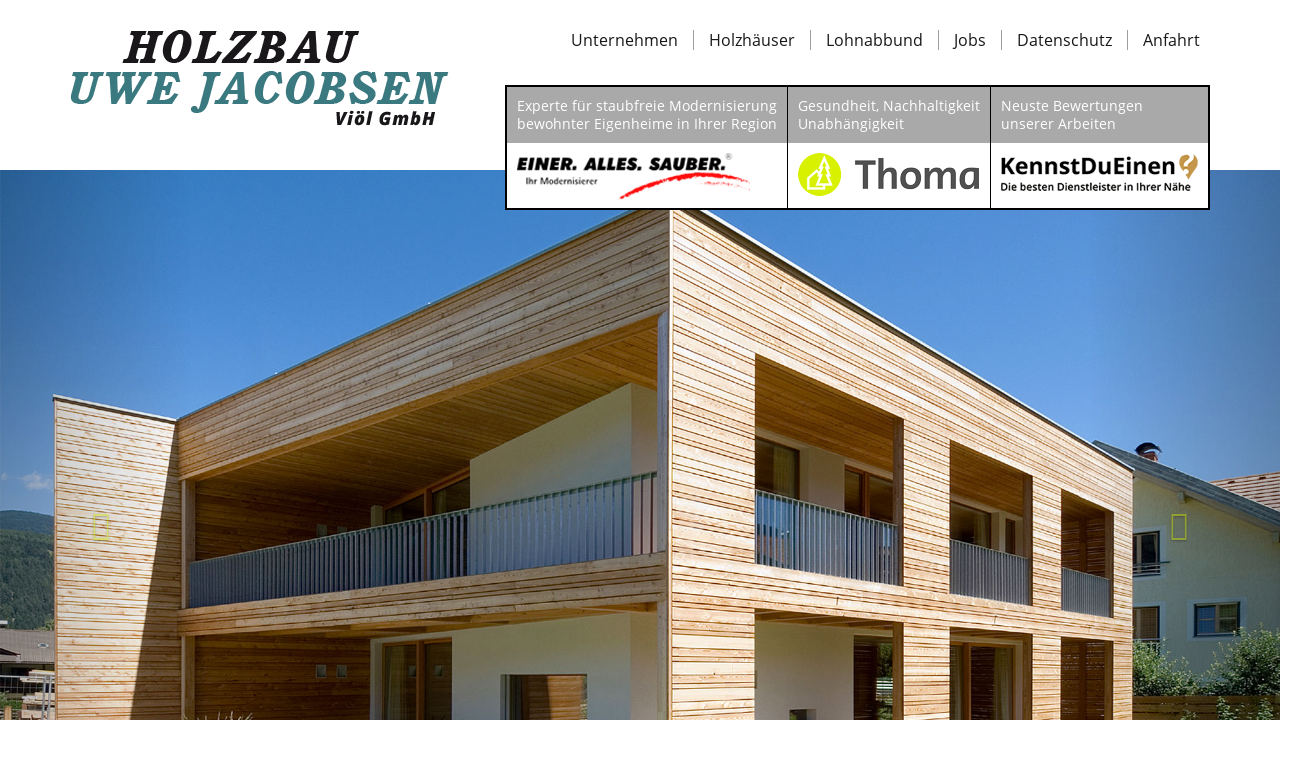

--- FILE ---
content_type: text/html; charset=UTF-8
request_url: http://zimmerei-jacobsen.de/
body_size: 11361
content:
<!doctype html>
<!--[if lt IE 7]>	   <html class="no-js lt-ie9 lt-ie8 lt-ie7" lang=""> <![endif]-->
<!--[if IE 7]>		   <html class="no-js lt-ie9 lt-ie8" lang=""> <![endif]-->
<!--[if IE 8]>		   <html class="no-js lt-ie9" lang=""> <![endif]-->
<!--[if gt IE 8]><!--> <html class="no-js" lang=""> <!--<![endif]-->
<head>
<meta charset="UTF-8" />
<meta http-equiv="X-UA-Compatible" content="IE=edge,chrome=1">
<title>Holz ist Natur - und Natur ist der Luxus des Jahrtausends</title>
<base href="http://www.holzbau-jacobsen.de/" />

<meta name="description" content="">
<meta name="keywords" content="">
<meta name="viewport" content="width=device-width, initial-scale=1">

<link rel="apple-touch-icon" href="apple-touch-icon.png">
<link href='https://cdn.ahoyserver.com/open-sans.css' rel='stylesheet' type='text/css' />
	
<link rel="stylesheet" href="assets/css/bootstrap.min.css">
<link rel="stylesheet" href="assets/css/bootstrap-theme.min.css">
<link rel="stylesheet" href="assets/css/font-awesome.min.css">
<link rel="stylesheet" href="assets/css/main.css">

<script src="assets/js/modernizr-2.8.3-respond-1.4.2.min.js"></script>
</head>

<body>
	<!--[if lt IE 8]>
		<p class="browserupgrade">You are using an <strong>outdated</strong> browser. Please <a href="http://browsehappy.com/">upgrade your browser</a> to improve your experience.</p>
	<![endif]-->

<!-- Navigation -->

<div class="container">
<nav class="navbar navbar-default">
    <div class="container-fluid">
    <div class="navbar-header">
	<button type="button" class="navbar-toggle collapsed" data-toggle="collapse" data-target="#navbar" aria-expanded="false" aria-controls="navbar">
		<span class="sr-only">Navigation ein-/ausblenden</span>
		<span class="icon-bar"></span>
		<span class="icon-bar"></span>
		<span class="icon-bar"></span>
	</button>
	<a class="navbar-brand" href="/"><img class="img-responsive" src="assets/images/logo.png" alt="Logo Holzbau Uwe Jacobsen"></a>
</div>
		
<div id="navbar" class="navbar-collapse collapse">
    <ul class="nav navbar-nav navbar-right topnavi"><li class="first"><a href="unternehmen.html" >Unternehmen</a></li><li><a href="holzhäuser/" >Holzhäuser</a></li><li><a href="lohnabbund.html" >Lohnabbund</a></li><li><a href="jobs.html" >Jobs</a></li><li><a href="datenschutz.html" >Datenschutz</a></li><li class="last"><a href="anfahrt.html" >Anfahrt</a></li></ul>
    <span class="partner_mobil" style="margin-bottom:10px;">
        <ul class="nav navbar-nav navbar-right topnavi">
        <li><a href="einer-alles-sauber/">Einer. Alles. Sauber</a></li>
        <li><a href="thoma/">Thoma</a></li>
        <li><a href="https://www.kennstdueinen.de/zimmerei-vioel-holzbau-jacobsen-einer-alles-sauber-d31722.html" target="_blank">KennstDuEinen</a></li>
        </ul>
    </span>
    <ul class="nav navbar-nav navbar-right partnernavi">
        <li>
	<div class="partner_txt">Experte für staubfreie Modernisierung<br>bewohnter Eigenheime in Ihrer Region</div>
	<div class="partner_logo"><a href="einer-alles-sauber/"><img src="assets/media/bilder/logo_einer_alles_sauber.png" alt="logo_einer_alles_sauber" width="233" height="47"></a></div>
</li>
<li>
    <div class="partner_txt">Gesundheit, Nachhaltigkeit<br>Unabhängigkeit</div>
	<div class="partner_logo"><a href="thoma/"><img src="assets/media/bilder/logo_thoma.png" alt="logo_thoma" width="181" height="43"></a></div>
</li>
	
<li>
	<div class="partner_txt">Neuste Bewertungen<br>unserer Arbeiten</div>
	<div class="partner_logo"><a href="https://www.kennstdueinen.de/zimmerei-vioel-holzbau-jacobsen-einer-alles-sauber-d31722.html" target="_blank"><img src="assets/media/bilder/logo_kennst.png" alt="logo_kennst" width="197" height="38"></a></div>
</li>
    </ul>
</div><!-- nav-collapse END -->
    		
    </div>
</nav>
</div>
	
	
<div class="container-fluid slider">
<div id="carousel" class="carousel slide" data-ride="carousel">
	
<div class="carousel-inner" role="listbox">
<div class="item active"><img class="img-responsive" src="assets/media/bilder/slider/startseite_1920_01.jpg" alt=""></div>
<div class="item"><img class="img-responsive" src="assets/media/bilder/slider/impressum_1920_01.jpg" alt=""></div>
<div class="item"><img class="img-responsive" src="assets/media/bilder/slider/jobs_1920_01.jpg" alt=""></div>
<div class="item"><img class="img-responsive" src="assets/media/bilder/slider/startseite_1920_01.jpg" alt=""></div>
<div class="item"><img class="img-responsive" src="assets/media/bilder/slider/lohnabbund_1920_01.jpg" alt=""></div>
</div>

<a class="left carousel-control" href="#carousel" role="button" data-slide="prev">
	<span class="glyphicon glyphicon-chevron-left" aria-hidden="true"></span>
	<span class="sr-only">Zurück</span>
</a>
<a class="right carousel-control" href="#carousel" role="button" data-slide="next">
	<span class="glyphicon glyphicon-chevron-right" aria-hidden="true"></span>
	<span class="sr-only">Weiter</span>
</a>

</div>
</div>

<div class="container content">
<div class="row">
	<div class="col-md-5">
	<h1>Holz ist Natur -<br>
	<span class="grau">und Natur ist der Luxus<br>des Jahrtausends</span></h1>
</div>
<div class="col-md-7">
	<p><p>Als Unternehmen im holzverarbeitenden Gewerbe haben wir nat&uuml;rlich ein ganz spezielles Verh&auml;ltnis zum Baustoff Holz. Holz ist das Leitmaterial f&uuml;r hohe &ouml;konomische und &ouml;kologische Anspr&uuml;che. Holz wirkt positiv auf alle menschlichen Sinne. Ob Bauherr, Architekt oder Zimmerer - Holz &uuml;berzeugt jeden durch seine technischen und gestalterischen M&ouml;glichkeiten.</p>
<p>Unsere 12 Mitarbeiter sind aus besonderem Holz geschnitzt. Ihre Verbundenheit zum Material ist Bestandteil ihrer t&auml;glichen Arbeit. Die Zuverl&auml;ssigkeit in ihrer Arbeit kenn- zeichnet ihren Wert f&uuml;r unsere Kunden.</p></p>
</div>
	
</div>
</div> <!-- /container -->

<section class="container-fluid" style="padding-left: 0; padding-right: 0;">
	<div class="row" style="">
		<div class="col-md-12">
		<ul class="pics-gallery clearfix">
				
			<li class="col-md-2">
				<figure class="pic-item-container">                               
					<div class="pic-item"><img src="assets/media/bilder/galerie/referenz_530x330_01.jpg" alt=""></div>
				</figure>
			</li>
			<li class="col-md-2">
				<figure class="pic-item-container">                               
					<div class="pic-item"><img src="assets/media/bilder/galerie/referenz_530x330_02.jpg" alt=""></div>
				</figure>
			</li>
			<li class="col-md-2">
				<figure class="pic-item-container">                               
					<div class="pic-item"><img src="assets/media/bilder/galerie/referenz_530x330_03.jpg" alt=""></div>
				</figure>
			</li>
			<li class="col-md-2">
				<figure class="pic-item-container">                               
					<div class="pic-item"><img src="assets/media/bilder/galerie/referenz_530x330_04.jpg" alt=""></div>
				</figure>
			</li>
			<li class="col-md-2">
				<figure class="pic-item-container">                               
					<div class="pic-item"><img src="assets/media/bilder/galerie/referenz_530x330_05.jpg" alt=""></div>
				</figure>
			</li>
			<li class="col-md-2">
				<figure class="pic-item-container">                               
					<div class="pic-item"><img src="assets/media/bilder/galerie/referenz_530x330_06.jpg" alt=""></div>
				</figure>
			</li>
			<li class="col-md-2">
				<figure class="pic-item-container">                               
					<div class="pic-item"><img src="assets/media/bilder/galerie/referenz_530x330_07.jpg" alt=""></div>
				</figure>
			</li>
			<li class="col-md-2">
				<figure class="pic-item-container">                               
					<div class="pic-item"><img src="assets/media/bilder/galerie/referenz_530x330_08.jpg" alt=""></div>
				</figure>
			</li>
			<li class="col-md-2">
				<figure class="pic-item-container">                               
					<div class="pic-item"><img src="assets/media/bilder/galerie/referenz_530x330_09.jpg" alt=""></div>
				</figure>
			</li>
			<li class="col-md-2">
				<figure class="pic-item-container">                               
					<div class="pic-item"><img src="assets/media/bilder/galerie/referenz_530x330_10.jpg" alt=""></div>
				</figure>
			</li>
			<li class="col-md-2">
				<figure class="pic-item-container">                               
					<div class="pic-item"><img src="assets/media/bilder/galerie/referenz_530x330_11.jpg" alt=""></div>
				</figure>
			</li>
			<li class="col-md-2">
				<figure class="pic-item-container">                               
					<div class="pic-item"><img src="assets/media/bilder/galerie/referenz_530x330_12.jpg" alt=""></div>
				</figure>
			</li>
			<li class="col-md-2">
				<figure class="pic-item-container">                               
					<div class="pic-item"><img src="assets/media/bilder/galerie/referenz_530x330_13.jpg" alt=""></div>
				</figure>
			</li>
			<li class="col-md-2">
				<figure class="pic-item-container">                               
					<div class="pic-item"><img src="assets/media/bilder/galerie/referenz_530x330_14.jpg" alt=""></div>
				</figure>
			</li>
			<li class="col-md-2">
				<figure class="pic-item-container">                               
					<div class="pic-item"><img src="assets/media/bilder/galerie/referenz_530x330_15.jpg" alt=""></div>
				</figure>
			</li>
			<li class="col-md-2">
				<figure class="pic-item-container">                               
					<div class="pic-item"><img src="assets/media/bilder/galerie/referenz_530x330_16.jpg" alt=""></div>
				</figure>
			</li>
			<li class="col-md-2">
				<figure class="pic-item-container">                               
					<div class="pic-item"><img src="assets/media/bilder/galerie/referenz_530x330_17.jpg" alt=""></div>
				</figure>
			</li>
			<li class="col-md-2">
				<figure class="pic-item-container">                               
					<div class="pic-item"><img src="assets/media/bilder/galerie/referenz_530x330_18.jpg" alt=""></div>
				</figure>
			</li>
			<li class="col-md-2">
				<figure class="pic-item-container">                               
					<div class="pic-item"><img src="assets/media/bilder/galerie/referenz_530x330_19.jpg" alt=""></div>
				</figure>
			</li>
			<li class="col-md-2">
				<figure class="pic-item-container">                               
					<div class="pic-item"><img src="assets/media/bilder/galerie/referenz_530x330_20.jpg" alt=""></div>
				</figure>
			</li>
		</ul>
		</div><!-- col-md-12 END -->
	</div>
</section>

<div class="container-fluid footer">
<div class="container">
<footer>
	<div class="col-md-5">
		<p>Holzbau Uwe Jacobsen Viöl GmbH</p>
		<p>Heinewang 6<br>
		25884 Viöl</p>
	</div>
	<div class="col-md-3">
		<p>&nbsp;</p>
		<p>T 0 48 43 / 24 22<br>
		F 0 48 43 / 26 22</p>
	</div>
	<div class="col-md-4 flieger">
		<p>&nbsp;</p>
		<p align="right"><a href="mailto:info@holzbau-jacobsen.de">info@holzbau-jacobsen.de</a><br>
		<small>&copy; 2017 <a href="impressum.html">Impressum</a></small></p>
	</div>
</footer>
</div>
</div>

<script src="assets/js/jquery-2.2.1.min.js"></script>
<script>window.jQuery || document.write('<script src="assets/js/jquery-2.2.1.min.js"><\/script>')</script>
<script src="assets/js/bootstrap.min.js"></script>
<script src="assets/js/main.js"></script>

</body>
</html>

--- FILE ---
content_type: text/css
request_url: https://cdn.ahoyserver.com/open-sans.css
body_size: 465
content:
/* open-sans-300 - latin */
@font-face {
  font-family: 'Open Sans';
  font-style: normal;
  font-weight: 300;
  src: url('//cdn.ahoyserver.com/fonts/open-sans/open-sans-v17-latin-300.eot'); /* IE9 Compat Modes */
  src: local('Open Sans Light'), local('OpenSans-Light'),
       url('//cdn.ahoyserver.com/fonts/open-sans/open-sans-v17-latin-300.eot?#iefix') format('embedded-opentype'), /* IE6-IE8 */
       url('//cdn.ahoyserver.com/fonts/open-sans/open-sans-v17-latin-300.woff2') format('woff2'), /* Super Modern Browsers */
       url('//cdn.ahoyserver.com/fonts/open-sans/open-sans-v17-latin-300.woff') format('woff'), /* Modern Browsers */
       url('//cdn.ahoyserver.com/fonts/open-sans/open-sans-v17-latin-300.ttf') format('truetype'), /* Safari, Android, iOS */
       url('//cdn.ahoyserver.com/fonts/open-sans/open-sans-v17-latin-300.svg#OpenSans') format('svg'); /* Legacy iOS */
}
/* open-sans-regular - latin */
@font-face {
  font-family: 'Open Sans';
  font-style: normal;
  font-weight: 400;
  src: url('//cdn.ahoyserver.com/fonts/open-sans/open-sans-v17-latin-regular.eot'); /* IE9 Compat Modes */
  src: local('Open Sans Regular'), local('OpenSans-Regular'),
       url('//cdn.ahoyserver.com/fonts/open-sans/open-sans-v17-latin-regular.eot?#iefix') format('embedded-opentype'), /* IE6-IE8 */
       url('//cdn.ahoyserver.com/fonts/open-sans/open-sans-v17-latin-regular.woff2') format('woff2'), /* Super Modern Browsers */
       url('//cdn.ahoyserver.com/fonts/open-sans/open-sans-v17-latin-regular.woff') format('woff'), /* Modern Browsers */
       url('//cdn.ahoyserver.com/fonts/open-sans/open-sans-v17-latin-regular.ttf') format('truetype'), /* Safari, Android, iOS */
       url('//cdn.ahoyserver.com/fonts/open-sans/open-sans-v17-latin-regular.svg#OpenSans') format('svg'); /* Legacy iOS */
}
/* open-sans-300italic - latin */
@font-face {
  font-family: 'Open Sans';
  font-style: italic;
  font-weight: 300;
  src: url('//cdn.ahoyserver.com/fonts/open-sans/open-sans-v17-latin-300italic.eot'); /* IE9 Compat Modes */
  src: local('Open Sans Light Italic'), local('OpenSans-LightItalic'),
       url('//cdn.ahoyserver.com/fonts/open-sans/open-sans-v17-latin-300italic.eot?#iefix') format('embedded-opentype'), /* IE6-IE8 */
       url('//cdn.ahoyserver.com/fonts/open-sans/open-sans-v17-latin-300italic.woff2') format('woff2'), /* Super Modern Browsers */
       url('//cdn.ahoyserver.com/fonts/open-sans/open-sans-v17-latin-300italic.woff') format('woff'), /* Modern Browsers */
       url('//cdn.ahoyserver.com/fonts/open-sans/open-sans-v17-latin-300italic.ttf') format('truetype'), /* Safari, Android, iOS */
       url('//cdn.ahoyserver.com/fonts/open-sans/open-sans-v17-latin-300italic.svg#OpenSans') format('svg'); /* Legacy iOS */
}
/* open-sans-italic - latin */
@font-face {
  font-family: 'Open Sans';
  font-style: italic;
  font-weight: 400;
  src: url('//cdn.ahoyserver.com/fonts/open-sans/open-sans-v17-latin-italic.eot'); /* IE9 Compat Modes */
  src: local('Open Sans Italic'), local('OpenSans-Italic'),
       url('//cdn.ahoyserver.com/fonts/open-sans/open-sans-v17-latin-italic.eot?#iefix') format('embedded-opentype'), /* IE6-IE8 */
       url('//cdn.ahoyserver.com/fonts/open-sans/open-sans-v17-latin-italic.woff2') format('woff2'), /* Super Modern Browsers */
       url('//cdn.ahoyserver.com/fonts/open-sans/open-sans-v17-latin-italic.woff') format('woff'), /* Modern Browsers */
       url('//cdn.ahoyserver.com/fonts/open-sans/open-sans-v17-latin-italic.ttf') format('truetype'), /* Safari, Android, iOS */
       url('//cdn.ahoyserver.com/fonts/open-sans/open-sans-v17-latin-italic.svg#OpenSans') format('svg'); /* Legacy iOS */
}
/* open-sans-600italic - latin */
@font-face {
  font-family: 'Open Sans';
  font-style: italic;
  font-weight: 600;
  src: url('//cdn.ahoyserver.com/fonts/open-sans/open-sans-v17-latin-600italic.eot'); /* IE9 Compat Modes */
  src: local('Open Sans SemiBold Italic'), local('OpenSans-SemiBoldItalic'),
       url('//cdn.ahoyserver.com/fonts/open-sans/open-sans-v17-latin-600italic.eot?#iefix') format('embedded-opentype'), /* IE6-IE8 */
       url('//cdn.ahoyserver.com/fonts/open-sans/open-sans-v17-latin-600italic.woff2') format('woff2'), /* Super Modern Browsers */
       url('//cdn.ahoyserver.com/fonts/open-sans/open-sans-v17-latin-600italic.woff') format('woff'), /* Modern Browsers */
       url('//cdn.ahoyserver.com/fonts/open-sans/open-sans-v17-latin-600italic.ttf') format('truetype'), /* Safari, Android, iOS */
       url('//cdn.ahoyserver.com/fonts/open-sans/open-sans-v17-latin-600italic.svg#OpenSans') format('svg'); /* Legacy iOS */
}
/* open-sans-600 - latin */
@font-face {
  font-family: 'Open Sans';
  font-style: normal;
  font-weight: 600;
  src: url('//cdn.ahoyserver.com/fonts/open-sans/open-sans-v17-latin-600.eot'); /* IE9 Compat Modes */
  src: local('Open Sans SemiBold'), local('OpenSans-SemiBold'),
       url('//cdn.ahoyserver.com/fonts/open-sans/open-sans-v17-latin-600.eot?#iefix') format('embedded-opentype'), /* IE6-IE8 */
       url('//cdn.ahoyserver.com/fonts/open-sans/open-sans-v17-latin-600.woff2') format('woff2'), /* Super Modern Browsers */
       url('//cdn.ahoyserver.com/fonts/open-sans/open-sans-v17-latin-600.woff') format('woff'), /* Modern Browsers */
       url('//cdn.ahoyserver.com/fonts/open-sans/open-sans-v17-latin-600.ttf') format('truetype'), /* Safari, Android, iOS */
       url('//cdn.ahoyserver.com/fonts/open-sans/open-sans-v17-latin-600.svg#OpenSans') format('svg'); /* Legacy iOS */
}
/* open-sans-700 - latin */
@font-face {
  font-family: 'Open Sans';
  font-style: normal;
  font-weight: 700;
  src: url('//cdn.ahoyserver.com/fonts/open-sans/open-sans-v17-latin-700.eot'); /* IE9 Compat Modes */
  src: local('Open Sans Bold'), local('OpenSans-Bold'),
       url('//cdn.ahoyserver.com/fonts/open-sans/open-sans-v17-latin-700.eot?#iefix') format('embedded-opentype'), /* IE6-IE8 */
       url('//cdn.ahoyserver.com/fonts/open-sans/open-sans-v17-latin-700.woff2') format('woff2'), /* Super Modern Browsers */
       url('//cdn.ahoyserver.com/fonts/open-sans/open-sans-v17-latin-700.woff') format('woff'), /* Modern Browsers */
       url('//cdn.ahoyserver.com/fonts/open-sans/open-sans-v17-latin-700.ttf') format('truetype'), /* Safari, Android, iOS */
       url('//cdn.ahoyserver.com/fonts/open-sans/open-sans-v17-latin-700.svg#OpenSans') format('svg'); /* Legacy iOS */
}
/* open-sans-700italic - latin */
@font-face {
  font-family: 'Open Sans';
  font-style: italic;
  font-weight: 700;
  src: url('//cdn.ahoyserver.com/fonts/open-sans/open-sans-v17-latin-700italic.eot'); /* IE9 Compat Modes */
  src: local('Open Sans Bold Italic'), local('OpenSans-BoldItalic'),
       url('//cdn.ahoyserver.com/fonts/open-sans/open-sans-v17-latin-700italic.eot?#iefix') format('embedded-opentype'), /* IE6-IE8 */
       url('//cdn.ahoyserver.com/fonts/open-sans/open-sans-v17-latin-700italic.woff2') format('woff2'), /* Super Modern Browsers */
       url('//cdn.ahoyserver.com/fonts/open-sans/open-sans-v17-latin-700italic.woff') format('woff'), /* Modern Browsers */
       url('//cdn.ahoyserver.com/fonts/open-sans/open-sans-v17-latin-700italic.ttf') format('truetype'), /* Safari, Android, iOS */
       url('//cdn.ahoyserver.com/fonts/open-sans/open-sans-v17-latin-700italic.svg#OpenSans') format('svg'); /* Legacy iOS */
}
/* open-sans-800 - latin */
@font-face {
  font-family: 'Open Sans';
  font-style: normal;
  font-weight: 800;
  src: url('//cdn.ahoyserver.com/fonts/open-sans/open-sans-v17-latin-800.eot'); /* IE9 Compat Modes */
  src: local('Open Sans ExtraBold'), local('OpenSans-ExtraBold'),
       url('//cdn.ahoyserver.com/fonts/open-sans/open-sans-v17-latin-800.eot?#iefix') format('embedded-opentype'), /* IE6-IE8 */
       url('//cdn.ahoyserver.com/fonts/open-sans/open-sans-v17-latin-800.woff2') format('woff2'), /* Super Modern Browsers */
       url('//cdn.ahoyserver.com/fonts/open-sans/open-sans-v17-latin-800.woff') format('woff'), /* Modern Browsers */
       url('//cdn.ahoyserver.com/fonts/open-sans/open-sans-v17-latin-800.ttf') format('truetype'), /* Safari, Android, iOS */
       url('//cdn.ahoyserver.com/fonts/open-sans/open-sans-v17-latin-800.svg#OpenSans') format('svg'); /* Legacy iOS */
}
/* open-sans-800italic - latin */
@font-face {
  font-family: 'Open Sans';
  font-style: italic;
  font-weight: 800;
  src: url('//cdn.ahoyserver.com/fonts/open-sans/open-sans-v17-latin-800italic.eot'); /* IE9 Compat Modes */
  src: local('Open Sans ExtraBold Italic'), local('OpenSans-ExtraBoldItalic'),
       url('//cdn.ahoyserver.com/fonts/open-sans/open-sans-v17-latin-800italic.eot?#iefix') format('embedded-opentype'), /* IE6-IE8 */
       url('//cdn.ahoyserver.com/fonts/open-sans/open-sans-v17-latin-800italic.woff2') format('woff2'), /* Super Modern Browsers */
       url('//cdn.ahoyserver.com/fonts/open-sans/open-sans-v17-latin-800italic.woff') format('woff'), /* Modern Browsers */
       url('//cdn.ahoyserver.com/fonts/open-sans/open-sans-v17-latin-800italic.ttf') format('truetype'), /* Safari, Android, iOS */
       url('//cdn.ahoyserver.com/fonts/open-sans/open-sans-v17-latin-800italic.svg#OpenSans') format('svg'); /* Legacy iOS */
}

--- FILE ---
content_type: text/css
request_url: http://www.holzbau-jacobsen.de/assets/css/main.css
body_size: 5166
content:
@charset "UTF-8";
/* ==========================================================================
   Holzbau Jacobsen Styles
   ========================================================================== */
/** Farben **/
/* Sass Variablen */
body {
  font-family: 'Open Sans', sans-serif;
  font-size: 16px;
  font-weight: 400;
  color: #1A171B;
  margin: 0;
  background-color: #FFF; }

/* navbar zurücksetzen */
.navbar-default,
.navbar-inner,
.navbar-fixed-top .navbar-inner,
.navbar-fixed-bottom .navbar-inner,
.navbar-static-top .navbar-inner {
  background: none;
  border: none;
  -webkit-border-radius: 0;
  border-radius: 0;
  -moz-box-shadow: none;
  -webkit-box-shadow: none;
  box-shadow: none;
  filter: none;
  padding: 0; }

.navbar-default .navbar-nav > .active > a,
.navbar-default .navbar-nav > .active > a:visited,
.navbar-default .navbar-nav > .active > a:hover,
.navbar-default .navbar-nav > .open > a {
  background: none;
  border: none;
  -webkit-border-radius: 0;
  border-radius: 0;
  -moz-box-shadow: none;
  -webkit-box-shadow: none;
  box-shadow: none;
  filter: none; }

.navbar {
  margin-bottom: 0; }

.navbar .nav {
  margin: 0; }

.navbar .brand,
.navbar .nav > li > a {
  margin: 0;
  padding: 0;
  text-shadow: none; }

.navbar-collapse {
  border: none; }

a:link {
  color: #B2C900; }

.grau {
  color: #1A171B; }

/** Schriften **/
h1, h2, h3, h4, h5, h6 {
  font-weight: 300;
  line-height: 1.2em;
  color: #1A171B; }

.h1, h1 {
  font-size: 2.2em;
  line-height: 1.5em;
  color: #B2C900;
  margin-top: 0; }

.h2, h2 {
  font-size: 2em;
  margin-top: 8px; }

.h3, h3 {
  font-size: 1.3em; }

.h4, h4 {
  font-size: 18px; }

.h5, h5 {
  font-size: 16px; }

.h6, h6 {
  font-size: 14px; }

p, li {
  line-height: 1.6em; }

p {
  margin-top: 8px; }

/** LOGO **/
.navbar-brand {
  padding-top: 5px;
  margin-top: -40px; }

.navbar-brand img {
  width: 40%; }

/** NAVIGATION **/
.navbar .nav > li > a {
  color: #1A171B;
  padding: 0px 10px;
  margin-left: 10px; }

.navbar .nav > li > a:hover {
  color: #3B7980; }

.nav .navbar-nav .navbar-right .topnavi li.active,
.navbar .nav > li > a.active,
.navbar .nav > li.active a {
  color: #3B7980; }

.symbol {
  color: #B2C900; }

/** Content **/
/* Slider */
.slider {
  background-color: #d5d7d8;
  padding: 0; }

.slider img {
  width: 100%; }

.slider .item {
  /*max-height: 640px;*/ }

.footer {
  color: #FFF;
  padding-top: 45px;
  padding-bottom: 60px;
  background-color: #1A171B; }

.footer a {
  color: #FFF; }

.flieger {
  background-image: url(../images/flieger.png);
  background-repeat: no-repeat;
  background-position: 124px 45px; }

.content {
  padding-top: 35px;
  padding-bottom: 35px; }

/** Thumb PICS **/
.pics-gallery {
  padding-left: 0;
  margin-bottom: 0; }

.pics-gallery .col-md-2 {
  padding: 0;
  list-style: none; }

.pic-item-container {
  position: relative;
  overflow: hidden; }

.pic-item-container .pic-item {
  width: 100%;
  height: 100%;
  overflow: hidden;
  cursor: pointer;
  z-index: 1; }

.pic-item-container .pic-item img {
  width: 100%;
  transition: all 2s ease-in-out 0s;
  -webkit-transition: all 2s ease-in-out 0s;
  -moz-transition: all 2s ease-in-out 0s;
  -o-transition: all 2s ease-in-out 0s; }

.pic-item-container .pic-item:hover img {
  transform: scale(1.3);
  -webkit-transform: scale(1.3);
  -moz-transform: scale(1.3);
  -ms-transform: scale(1.3); }

ul.partnernavi {
  display: none; }

span.partner_mobil {
  display: block; }

@media (min-width: 510px) {
  /** LOGO **/
  .navbar-brand {
    padding-top: 10px;
    margin-top: 0px; }
  .navbar-brand img {
    width: 60%; }
  /** NAVIGATION **/
  span.partner_mobil {
    display: none; } }

@media (min-width: 768px) {
  /** NAVIGATION **/
  nav.navbar {
    margin-top: 30px;
    margin-bottom: 40px; }
  .navbar .nav > li > a {
    padding: 0px 5px;
    margin-left: 0px; } }

@media (min-width: 992px) {
  /** LOGO **/
  .navbar-brand img {
    width: 90%; }
  /** Slider **/
  .slider {
    margin-top: 50px; }
  /** NAVIGATION **/
  nav.navbar {
    margin-top: 30px;
    margin-bottom: 40px; }
  .navbar .nav > li > a {
    padding: 0px 15px;
    margin-left: 0px; }
  ul.nav.navbar-nav.navbar-right.topnavi {
    margin-right: -35px; }
  .topnavi li {
    border-right: 1px solid #9c9d9f; }
  .topnavi li.last {
    border-right: none; }
  ul.nav.navbar-nav.navbar-right.partnernavi {
    position: absolute;
    margin-top: 55px;
    right: 0;
    z-index: 999; }
  ul.partnernavi {
    border: 2px solid #000;
    border-right: 1px solid #000;
    background-color: #FFF;
    display: block; }
  ul.partnernavi .partner_txt {
    color: #FFF;
    font-size: 0.9em;
    line-height: 1.3em;
    padding: 10px;
    border-right: 1px solid #000;
    background-color: #a9a9a9; }
  ul.partnernavi .partner_logo {
    height: 65px;
    padding: 10px;
    border-right: 1px solid #000; } }

@media (min-width: 1200px) {
  /** LOGO **/
  .navbar-brand {
    padding: 0; }
  .navbar-brand img {
    width: 100%; }
  /** NAVIGATION **/
  nav.navbar {
    margin-top: 30px;
    margin-bottom: 40px; }
  /** SLIDER **/
  .slider .item {
    max-height: 740px; } }
